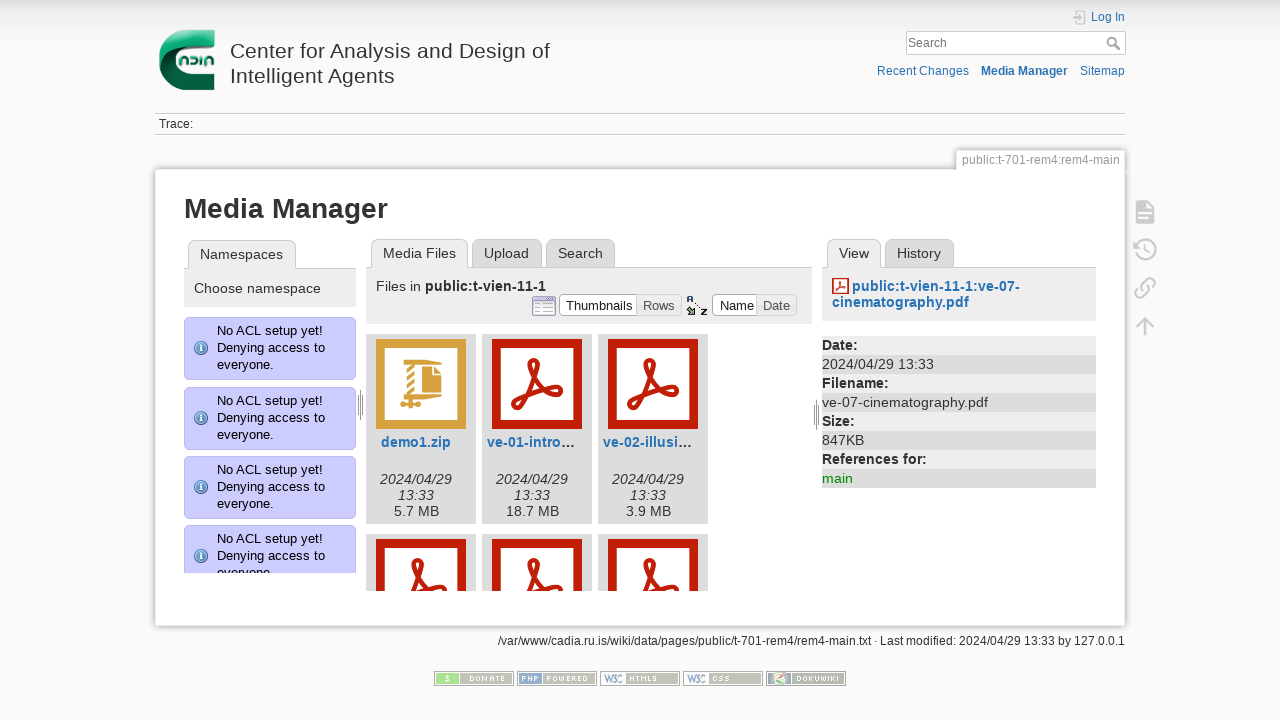

--- FILE ---
content_type: text/html; charset=utf-8
request_url: http://cadia.ru.is/wiki/public:t-701-rem4:rem4-main?image=public%3At-vien-11-1%3Ave-07-cinematography.pdf&ns=public%3At-vien-11-1&tab_details=view&do=media&tab_files=files
body_size: 61951
content:
<!DOCTYPE html>
<html lang="en" dir="ltr" class="no-js">
<head>
    <meta charset="utf-8" />
    <title>public:t-701-rem4:rem4-main [Center for Analysis and Design of Intelligent Agents]</title>
    <script>(function(H){H.className=H.className.replace(/\bno-js\b/,'js')})(document.documentElement)</script>
    <meta name="generator" content="DokuWiki"/>
<meta name="theme-color" content="#008800"/>
<meta name="robots" content="noindex,nofollow"/>
<link rel="search" type="application/opensearchdescription+xml" href="/wiki/lib/exe/opensearch.php" title="Center for Analysis and Design of Intelligent Agents"/>
<link rel="start" href="/wiki/"/>
<link rel="contents" href="/wiki/public:t-701-rem4:rem4-main?do=index" title="Sitemap"/>
<link rel="manifest" href="/wiki/lib/exe/manifest.php"/>
<link rel="alternate" type="application/rss+xml" title="Recent Changes" href="/wiki/feed.php"/>
<link rel="alternate" type="application/rss+xml" title="Current namespace" href="/wiki/feed.php?mode=list&amp;ns=public:t-701-rem4"/>
<link rel="alternate" type="text/html" title="Plain HTML" href="/wiki/_export/xhtml/public:t-701-rem4:rem4-main"/>
<link rel="alternate" type="text/plain" title="Wiki Markup" href="/wiki/_export/raw/public:t-701-rem4:rem4-main"/>
<link rel="stylesheet" href="/wiki/lib/exe/css.php?t=dokuwiki&amp;tseed=92a27758d7f9e692298b164614de0dc4"/>
<!--[if gte IE 9]><!-->
<script >/*<![CDATA[*/var NS='public:t-701-rem4';var JSINFO = {"relation":{"imageflow":null},"isadmin":0,"isauth":0,"id":"public:t-701-rem4:rem4-main","namespace":"public:t-701-rem4","ACT":"media","useHeadingNavigation":0,"useHeadingContent":0};
/*!]]>*/</script>
<script src="/wiki/lib/exe/jquery.php?tseed=34a552433bc33cc9c3bc32527289a0b2" defer="defer"></script>
<script src="/wiki/lib/exe/js.php?t=dokuwiki&amp;tseed=92a27758d7f9e692298b164614de0dc4" defer="defer"></script>
<!--<![endif]-->
    <meta name="viewport" content="width=device-width,initial-scale=1" />
    <link rel="shortcut icon" href="/wiki/lib/tpl/dokuwiki/images/favicon.ico" />
<link rel="apple-touch-icon" href="/wiki/lib/tpl/dokuwiki/images/apple-touch-icon.png" />
    </head>

<body>
    <div id="dokuwiki__site"><div id="dokuwiki__top" class="site dokuwiki mode_media tpl_dokuwiki     ">

        
<!-- ********** HEADER ********** -->
<header id="dokuwiki__header"><div class="pad group">

    
    <div class="headings group">
        <ul class="a11y skip">
            <li><a href="#dokuwiki__content">skip to content</a></li>
        </ul>

        <h1 class="logo"><a href="/wiki/start"  accesskey="h" title="Home [h]"><img src="/wiki/_media/wiki:logo.png" width="64" height="64" alt="" /> <span>Center for Analysis and Design of Intelligent Agents</span></a></h1>
            </div>

    <div class="tools group">
        <!-- USER TOOLS -->
                    <div id="dokuwiki__usertools">
                <h3 class="a11y">User Tools</h3>
                <ul>
                    <li class="action login"><a href="/wiki/public:t-701-rem4:rem4-main?do=login&amp;sectok=" title="Log In" rel="nofollow"><span>Log In</span><svg xmlns="http://www.w3.org/2000/svg" width="24" height="24" viewBox="0 0 24 24"><path d="M10 17.25V14H3v-4h7V6.75L15.25 12 10 17.25M8 2h9a2 2 0 0 1 2 2v16a2 2 0 0 1-2 2H8a2 2 0 0 1-2-2v-4h2v4h9V4H8v4H6V4a2 2 0 0 1 2-2z"/></svg></a></li>                </ul>
            </div>
        
        <!-- SITE TOOLS -->
        <div id="dokuwiki__sitetools">
            <h3 class="a11y">Site Tools</h3>
            <form action="/wiki/start" method="get" role="search" class="search doku_form" id="dw__search" accept-charset="utf-8"><input type="hidden" name="do" value="search" /><input type="hidden" name="id" value="public:t-701-rem4:rem4-main" /><div class="no"><input name="q" type="text" class="edit" title="[F]" accesskey="f" placeholder="Search" autocomplete="on" id="qsearch__in" value="" /><button value="1" type="submit" title="Search">Search</button><div id="qsearch__out" class="ajax_qsearch JSpopup"></div></div></form>            <div class="mobileTools">
                <form action="/wiki/doku.php" method="get" accept-charset="utf-8"><div class="no"><input type="hidden" name="id" value="public:t-701-rem4:rem4-main" /><select name="do" class="edit quickselect" title="Tools"><option value="">Tools</option><optgroup label="Page Tools"><option value="">Show page</option><option value="revisions">Old revisions</option><option value="backlink">Backlinks</option></optgroup><optgroup label="Site Tools"><option value="recent">Recent Changes</option><option value="media">Media Manager</option><option value="index">Sitemap</option></optgroup><optgroup label="User Tools"><option value="login">Log In</option></optgroup></select><button type="submit">&gt;</button></div></form>            </div>
            <ul>
                <li class="action recent"><a href="/wiki/public:t-701-rem4:rem4-main?do=recent" title="Recent Changes [r]" rel="nofollow" accesskey="r">Recent Changes</a></li><li class="action media"><a href="/wiki/public:t-701-rem4:rem4-main?do=media&amp;ns=public%3At-701-rem4" title="Media Manager" rel="nofollow">Media Manager</a></li><li class="action index"><a href="/wiki/public:t-701-rem4:rem4-main?do=index" title="Sitemap [x]" rel="nofollow" accesskey="x">Sitemap</a></li>            </ul>
        </div>

    </div>

    <!-- BREADCRUMBS -->
            <div class="breadcrumbs">
                                        <div class="trace"><span class="bchead">Trace:</span></div>
                    </div>
    
    <hr class="a11y" />
</div></header><!-- /header -->

        <div class="wrapper group">

            
            <!-- ********** CONTENT ********** -->
            <main id="dokuwiki__content"><div class="pad group">
                
                <div class="pageId"><span>public:t-701-rem4:rem4-main</span></div>

                <div class="page group">
                                                            <!-- wikipage start -->
                    <div id="mediamanager__page">
<h1>Media Manager</h1>
<div class="panel namespaces">
<h2>Namespaces</h2>
<div class="panelHeader">Choose namespace</div>
<div class="panelContent" id="media__tree">
<div class="info">No ACL setup yet! Denying access to everyone.</div><div class="info">No ACL setup yet! Denying access to everyone.</div><div class="info">No ACL setup yet! Denying access to everyone.</div><div class="info">No ACL setup yet! Denying access to everyone.</div><div class="info">No ACL setup yet! Denying access to everyone.</div><div class="info">No ACL setup yet! Denying access to everyone.</div><div class="info">No ACL setup yet! Denying access to everyone.</div><div class="info">No ACL setup yet! Denying access to everyone.</div><div class="info">No ACL setup yet! Denying access to everyone.</div><div class="info">No ACL setup yet! Denying access to everyone.</div><div class="info">No ACL setup yet! Denying access to everyone.</div><div class="info">No ACL setup yet! Denying access to everyone.</div><div class="info">No ACL setup yet! Denying access to everyone.</div><div class="info">No ACL setup yet! Denying access to everyone.</div><div class="info">No ACL setup yet! Denying access to everyone.</div><div class="info">No ACL setup yet! Denying access to everyone.</div><div class="info">No ACL setup yet! Denying access to everyone.</div><div class="info">No ACL setup yet! Denying access to everyone.</div><div class="info">No ACL setup yet! Denying access to everyone.</div><div class="info">No ACL setup yet! Denying access to everyone.</div><div class="info">No ACL setup yet! Denying access to everyone.</div><div class="info">No ACL setup yet! Denying access to everyone.</div><div class="info">No ACL setup yet! Denying access to everyone.</div><div class="info">No ACL setup yet! Denying access to everyone.</div><div class="info">No ACL setup yet! Denying access to everyone.</div><div class="info">No ACL setup yet! Denying access to everyone.</div><div class="info">No ACL setup yet! Denying access to everyone.</div><div class="info">No ACL setup yet! Denying access to everyone.</div><div class="info">No ACL setup yet! Denying access to everyone.</div><div class="info">No ACL setup yet! Denying access to everyone.</div><div class="info">No ACL setup yet! Denying access to everyone.</div><div class="info">No ACL setup yet! Denying access to everyone.</div><div class="info">No ACL setup yet! Denying access to everyone.</div><div class="info">No ACL setup yet! Denying access to everyone.</div><div class="info">No ACL setup yet! Denying access to everyone.</div><div class="info">No ACL setup yet! Denying access to everyone.</div><div class="info">No ACL setup yet! Denying access to everyone.</div><div class="info">No ACL setup yet! Denying access to everyone.</div><div class="info">No ACL setup yet! Denying access to everyone.</div><div class="info">No ACL setup yet! Denying access to everyone.</div><div class="info">No ACL setup yet! Denying access to everyone.</div><div class="info">No ACL setup yet! Denying access to everyone.</div><div class="info">No ACL setup yet! Denying access to everyone.</div><div class="info">No ACL setup yet! Denying access to everyone.</div><div class="info">No ACL setup yet! Denying access to everyone.</div><div class="info">No ACL setup yet! Denying access to everyone.</div><div class="info">No ACL setup yet! Denying access to everyone.</div><div class="info">No ACL setup yet! Denying access to everyone.</div><div class="info">No ACL setup yet! Denying access to everyone.</div><div class="info">No ACL setup yet! Denying access to everyone.</div><div class="info">No ACL setup yet! Denying access to everyone.</div><div class="info">No ACL setup yet! Denying access to everyone.</div><div class="info">No ACL setup yet! Denying access to everyone.</div><div class="info">No ACL setup yet! Denying access to everyone.</div><div class="info">No ACL setup yet! Denying access to everyone.</div><div class="info">No ACL setup yet! Denying access to everyone.</div><div class="info">No ACL setup yet! Denying access to everyone.</div><div class="info">No ACL setup yet! Denying access to everyone.</div><div class="info">No ACL setup yet! Denying access to everyone.</div><div class="info">No ACL setup yet! Denying access to everyone.</div><div class="info">No ACL setup yet! Denying access to everyone.</div><div class="info">No ACL setup yet! Denying access to everyone.</div><div class="info">No ACL setup yet! Denying access to everyone.</div><div class="info">No ACL setup yet! Denying access to everyone.</div><div class="info">No ACL setup yet! Denying access to everyone.</div><div class="info">No ACL setup yet! Denying access to everyone.</div><div class="info">No ACL setup yet! Denying access to everyone.</div><div class="info">No ACL setup yet! Denying access to everyone.</div><div class="info">No ACL setup yet! Denying access to everyone.</div><div class="info">No ACL setup yet! Denying access to everyone.</div><div class="info">No ACL setup yet! Denying access to everyone.</div><div class="info">No ACL setup yet! Denying access to everyone.</div><div class="info">No ACL setup yet! Denying access to everyone.</div><div class="info">No ACL setup yet! Denying access to everyone.</div><div class="info">No ACL setup yet! Denying access to everyone.</div><div class="info">No ACL setup yet! Denying access to everyone.</div><div class="info">No ACL setup yet! Denying access to everyone.</div><div class="info">No ACL setup yet! Denying access to everyone.</div><div class="info">No ACL setup yet! Denying access to everyone.</div><div class="info">No ACL setup yet! Denying access to everyone.</div><div class="info">No ACL setup yet! Denying access to everyone.</div><div class="info">No ACL setup yet! Denying access to everyone.</div><div class="info">No ACL setup yet! Denying access to everyone.</div><div class="info">No ACL setup yet! Denying access to everyone.</div><div class="info">No ACL setup yet! Denying access to everyone.</div><div class="info">No ACL setup yet! Denying access to everyone.</div><div class="info">No ACL setup yet! Denying access to everyone.</div><div class="info">No ACL setup yet! Denying access to everyone.</div><div class="info">No ACL setup yet! Denying access to everyone.</div><div class="info">No ACL setup yet! Denying access to everyone.</div><div class="info">No ACL setup yet! Denying access to everyone.</div><div class="info">No ACL setup yet! Denying access to everyone.</div>
<ul class="idx">
<li class="media level0 open"><img src="/wiki/lib/images/minus.gif" alt="−" /><div class="li"><a href="/wiki/public:t-701-rem4:rem4-main?ns=&amp;tab_files=files&amp;do=media&amp;tab_details=view&amp;image=public%3At-vien-11-1%3Ave-07-cinematography.pdf" class="idx_dir">[root]</a></div>
<ul class="idx">
<li class="media level1 closed"><img src="/wiki/lib/images/plus.gif" alt="+" /><div class="li"><a href="/wiki/public:t-701-rem4:rem4-main?ns=agusthl&amp;tab_files=files&amp;do=media&amp;tab_details=view&amp;image=public%3At-vien-11-1%3Ave-07-cinematography.pdf" class="idx_dir">agusthl</a></div></li>
<li class="media level1 closed"><img src="/wiki/lib/images/plus.gif" alt="+" /><div class="li"><a href="/wiki/public:t-701-rem4:rem4-main?ns=ai_fest_08&amp;tab_files=files&amp;do=media&amp;tab_details=view&amp;image=public%3At-vien-11-1%3Ave-07-cinematography.pdf" class="idx_dir">ai_fest_08</a></div></li>
<li class="media level1 closed"><img src="/wiki/lib/images/plus.gif" alt="+" /><div class="li"><a href="/wiki/public:t-701-rem4:rem4-main?ns=aleksandar_micic&amp;tab_files=files&amp;do=media&amp;tab_details=view&amp;image=public%3At-vien-11-1%3Ave-07-cinematography.pdf" class="idx_dir">aleksandar_micic</a></div></li>
<li class="media level1 closed"><img src="/wiki/lib/images/plus.gif" alt="+" /><div class="li"><a href="/wiki/public:t-701-rem4:rem4-main?ns=arni_st_sigurdsson&amp;tab_files=files&amp;do=media&amp;tab_details=view&amp;image=public%3At-vien-11-1%3Ave-07-cinematography.pdf" class="idx_dir">arni_st_sigurdsson</a></div></li>
<li class="media level1 closed"><img src="/wiki/lib/images/plus.gif" alt="+" /><div class="li"><a href="/wiki/public:t-701-rem4:rem4-main?ns=attentionthesis&amp;tab_files=files&amp;do=media&amp;tab_details=view&amp;image=public%3At-vien-11-1%3Ave-07-cinematography.pdf" class="idx_dir">attentionthesis</a></div></li>
<li class="media level1 closed"><img src="/wiki/lib/images/plus.gif" alt="+" /><div class="li"><a href="/wiki/public:t-701-rem4:rem4-main?ns=bilskursgervigreind&amp;tab_files=files&amp;do=media&amp;tab_details=view&amp;image=public%3At-vien-11-1%3Ave-07-cinematography.pdf" class="idx_dir">bilskursgervigreind</a></div></li>
<li class="media level1 closed"><img src="/wiki/lib/images/plus.gif" alt="+" /><div class="li"><a href="/wiki/public:t-701-rem4:rem4-main?ns=birna_%C3%ADris_j%C3%B3nsd%C3%B3ttir&amp;tab_files=files&amp;do=media&amp;tab_details=view&amp;image=public%3At-vien-11-1%3Ave-07-cinematography.pdf" class="idx_dir">birna_íris_jónsdóttir</a></div></li>
<li class="media level1 closed"><img src="/wiki/lib/images/plus.gif" alt="+" /><div class="li"><a href="/wiki/public:t-701-rem4:rem4-main?ns=blog&amp;tab_files=files&amp;do=media&amp;tab_details=view&amp;image=public%3At-vien-11-1%3Ave-07-cinematography.pdf" class="idx_dir">blog</a></div></li>
<li class="media level1 closed"><img src="/wiki/lib/images/plus.gif" alt="+" /><div class="li"><a href="/wiki/public:t-701-rem4:rem4-main?ns=bml&amp;tab_files=files&amp;do=media&amp;tab_details=view&amp;image=public%3At-vien-11-1%3Ave-07-cinematography.pdf" class="idx_dir">bml</a></div></li>
<li class="media level1 closed"><img src="/wiki/lib/images/plus.gif" alt="+" /><div class="li"><a href="/wiki/public:t-701-rem4:rem4-main?ns=cache_mathplugin&amp;tab_files=files&amp;do=media&amp;tab_details=view&amp;image=public%3At-vien-11-1%3Ave-07-cinematography.pdf" class="idx_dir">cache_mathplugin</a></div></li>
<li class="media level1 closed"><img src="/wiki/lib/images/plus.gif" alt="+" /><div class="li"><a href="/wiki/public:t-701-rem4:rem4-main?ns=cadia-ccp-collab&amp;tab_files=files&amp;do=media&amp;tab_details=view&amp;image=public%3At-vien-11-1%3Ave-07-cinematography.pdf" class="idx_dir">cadia-ccp-collab</a></div></li>
<li class="media level1 closed"><img src="/wiki/lib/images/plus.gif" alt="+" /><div class="li"><a href="/wiki/public:t-701-rem4:rem4-main?ns=cooking_expert&amp;tab_files=files&amp;do=media&amp;tab_details=view&amp;image=public%3At-vien-11-1%3Ave-07-cinematography.pdf" class="idx_dir">cooking_expert</a></div></li>
<li class="media level1 closed"><img src="/wiki/lib/images/plus.gif" alt="+" /><div class="li"><a href="/wiki/public:t-701-rem4:rem4-main?ns=creativity&amp;tab_files=files&amp;do=media&amp;tab_details=view&amp;image=public%3At-vien-11-1%3Ave-07-cinematography.pdf" class="idx_dir">creativity</a></div></li>
<li class="media level1 closed"><img src="/wiki/lib/images/plus.gif" alt="+" /><div class="li"><a href="/wiki/public:t-701-rem4:rem4-main?ns=emergence-causation&amp;tab_files=files&amp;do=media&amp;tab_details=view&amp;image=public%3At-vien-11-1%3Ave-07-cinematography.pdf" class="idx_dir">emergence-causation</a></div></li>
<li class="media level1 closed"><img src="/wiki/lib/images/plus.gif" alt="+" /><div class="li"><a href="/wiki/public:t-701-rem4:rem4-main?ns=energy_markets&amp;tab_files=files&amp;do=media&amp;tab_details=view&amp;image=public%3At-vien-11-1%3Ave-07-cinematography.pdf" class="idx_dir">energy_markets</a></div></li>
<li class="media level1 closed"><img src="/wiki/lib/images/plus.gif" alt="+" /><div class="li"><a href="/wiki/public:t-701-rem4:rem4-main?ns=freyr_magn%C3%BAsson&amp;tab_files=files&amp;do=media&amp;tab_details=view&amp;image=public%3At-vien-11-1%3Ave-07-cinematography.pdf" class="idx_dir">freyr_magnússon</a></div></li>
<li class="media level1 closed"><img src="/wiki/lib/images/plus.gif" alt="+" /><div class="li"><a href="/wiki/public:t-701-rem4:rem4-main?ns=graphviz&amp;tab_files=files&amp;do=media&amp;tab_details=view&amp;image=public%3At-vien-11-1%3Ave-07-cinematography.pdf" class="idx_dir">graphviz</a></div></li>
<li class="media level1 closed"><img src="/wiki/lib/images/plus.gif" alt="+" /><div class="li"><a href="/wiki/public:t-701-rem4:rem4-main?ns=gudnyragna&amp;tab_files=files&amp;do=media&amp;tab_details=view&amp;image=public%3At-vien-11-1%3Ave-07-cinematography.pdf" class="idx_dir">gudnyragna</a></div></li>
<li class="media level1 closed"><img src="/wiki/lib/images/plus.gif" alt="+" /><div class="li"><a href="/wiki/public:t-701-rem4:rem4-main?ns=gunnar_steinn_valgardsson&amp;tab_files=files&amp;do=media&amp;tab_details=view&amp;image=public%3At-vien-11-1%3Ave-07-cinematography.pdf" class="idx_dir">gunnar_steinn_valgardsson</a></div></li>
<li class="media level1 closed"><img src="/wiki/lib/images/plus.gif" alt="+" /><div class="li"><a href="/wiki/public:t-701-rem4:rem4-main?ns=hannes_hogni&amp;tab_files=files&amp;do=media&amp;tab_details=view&amp;image=public%3At-vien-11-1%3Ave-07-cinematography.pdf" class="idx_dir">hannes_hogni</a></div></li>
<li class="media level1 closed"><img src="/wiki/lib/images/plus.gif" alt="+" /><div class="li"><a href="/wiki/public:t-701-rem4:rem4-main?ns=hrafn_th%C3%B3risson&amp;tab_files=files&amp;do=media&amp;tab_details=view&amp;image=public%3At-vien-11-1%3Ave-07-cinematography.pdf" class="idx_dir">hrafn_thórisson</a></div></li>
<li class="media level1 closed"><img src="/wiki/lib/images/plus.gif" alt="+" /><div class="li"><a href="/wiki/public:t-701-rem4:rem4-main?ns=humanobstemp&amp;tab_files=files&amp;do=media&amp;tab_details=view&amp;image=public%3At-vien-11-1%3Ave-07-cinematography.pdf" class="idx_dir">humanobstemp</a></div></li>
<li class="media level1 closed"><img src="/wiki/lib/images/plus.gif" alt="+" /><div class="li"><a href="/wiki/public:t-701-rem4:rem4-main?ns=humanoidrobot&amp;tab_files=files&amp;do=media&amp;tab_details=view&amp;image=public%3At-vien-11-1%3Ave-07-cinematography.pdf" class="idx_dir">humanoidrobot</a></div></li>
<li class="media level1 closed"><img src="/wiki/lib/images/plus.gif" alt="+" /><div class="li"><a href="/wiki/public:t-701-rem4:rem4-main?ns=iiim&amp;tab_files=files&amp;do=media&amp;tab_details=view&amp;image=public%3At-vien-11-1%3Ave-07-cinematography.pdf" class="idx_dir">iiim</a></div></li>
<li class="media level1 closed"><img src="/wiki/lib/images/plus.gif" alt="+" /><div class="li"><a href="/wiki/public:t-701-rem4:rem4-main?ns=internal&amp;tab_files=files&amp;do=media&amp;tab_details=view&amp;image=public%3At-vien-11-1%3Ave-07-cinematography.pdf" class="idx_dir">internal</a></div></li>
<li class="media level1 closed"><img src="/wiki/lib/images/plus.gif" alt="+" /><div class="li"><a href="/wiki/public:t-701-rem4:rem4-main?ns=jobs&amp;tab_files=files&amp;do=media&amp;tab_details=view&amp;image=public%3At-vien-11-1%3Ave-07-cinematography.pdf" class="idx_dir">jobs</a></div></li>
<li class="media level1 closed"><img src="/wiki/lib/images/plus.gif" alt="+" /><div class="li"><a href="/wiki/public:t-701-rem4:rem4-main?ns=kristinn_r._%C3%BE%C3%B3risson&amp;tab_files=files&amp;do=media&amp;tab_details=view&amp;image=public%3At-vien-11-1%3Ave-07-cinematography.pdf" class="idx_dir">kristinn_r._þórisson</a></div></li>
<li class="media level1 closed"><img src="/wiki/lib/images/plus.gif" alt="+" /><div class="li"><a href="/wiki/public:t-701-rem4:rem4-main?ns=latex&amp;tab_files=files&amp;do=media&amp;tab_details=view&amp;image=public%3At-vien-11-1%3Ave-07-cinematography.pdf" class="idx_dir">latex</a></div></li>
<li class="media level1 closed"><img src="/wiki/lib/images/plus.gif" alt="+" /><div class="li"><a href="/wiki/public:t-701-rem4:rem4-main?ns=livingshadows&amp;tab_files=files&amp;do=media&amp;tab_details=view&amp;image=public%3At-vien-11-1%3Ave-07-cinematography.pdf" class="idx_dir">livingshadows</a></div></li>
<li class="media level1 closed"><img src="/wiki/lib/images/plus.gif" alt="+" /><div class="li"><a href="/wiki/public:t-701-rem4:rem4-main?ns=luis&amp;tab_files=files&amp;do=media&amp;tab_details=view&amp;image=public%3At-vien-11-1%3Ave-07-cinematography.pdf" class="idx_dir">luis</a></div></li>
<li class="media level1 closed"><img src="/wiki/lib/images/plus.gif" alt="+" /><div class="li"><a href="/wiki/public:t-701-rem4:rem4-main?ns=managingfirstimpressionsra&amp;tab_files=files&amp;do=media&amp;tab_details=view&amp;image=public%3At-vien-11-1%3Ave-07-cinematography.pdf" class="idx_dir">managingfirstimpressionsra</a></div></li>
<li class="media level1 closed"><img src="/wiki/lib/images/plus.gif" alt="+" /><div class="li"><a href="/wiki/public:t-701-rem4:rem4-main?ns=modular_planning_systems_06&amp;tab_files=files&amp;do=media&amp;tab_details=view&amp;image=public%3At-vien-11-1%3Ave-07-cinematography.pdf" class="idx_dir">modular_planning_systems_06</a></div></li>
<li class="media level1 closed"><img src="/wiki/lib/images/plus.gif" alt="+" /><div class="li"><a href="/wiki/public:t-701-rem4:rem4-main?ns=openbeat&amp;tab_files=files&amp;do=media&amp;tab_details=view&amp;image=public%3At-vien-11-1%3Ave-07-cinematography.pdf" class="idx_dir">openbeat</a></div></li>
<li class="media level1 closed"><img src="/wiki/lib/images/plus.gif" alt="+" /><div class="li"><a href="/wiki/public:t-701-rem4:rem4-main?ns=peter_holzkorn&amp;tab_files=files&amp;do=media&amp;tab_details=view&amp;image=public%3At-vien-11-1%3Ave-07-cinematography.pdf" class="idx_dir">peter_holzkorn</a></div></li>
<li class="media level1 closed"><img src="/wiki/lib/images/plus.gif" alt="+" /><div class="li"><a href="/wiki/public:t-701-rem4:rem4-main?ns=playground&amp;tab_files=files&amp;do=media&amp;tab_details=view&amp;image=public%3At-vien-11-1%3Ave-07-cinematography.pdf" class="idx_dir">playground</a></div></li>
<li class="media level1 closed"><img src="/wiki/lib/images/plus.gif" alt="+" /><div class="li"><a href="/wiki/public:t-701-rem4:rem4-main?ns=plot&amp;tab_files=files&amp;do=media&amp;tab_details=view&amp;image=public%3At-vien-11-1%3Ave-07-cinematography.pdf" class="idx_dir">plot</a></div></li>
<li class="media level1 open"><img src="/wiki/lib/images/minus.gif" alt="−" /><div class="li"><a href="/wiki/public:t-701-rem4:rem4-main?ns=public&amp;tab_files=files&amp;do=media&amp;tab_details=view&amp;image=public%3At-vien-11-1%3Ave-07-cinematography.pdf" class="idx_dir">public</a></div>
<ul class="idx">
<li class="media level2 closed"><img src="/wiki/lib/images/plus.gif" alt="+" /><div class="li"><a href="/wiki/public:t-701-rem4:rem4-main?ns=public%3Aambient_earth&amp;tab_files=files&amp;do=media&amp;tab_details=view&amp;image=public%3At-vien-11-1%3Ave-07-cinematography.pdf" class="idx_dir">ambient_earth</a></div></li>
<li class="media level2 closed"><img src="/wiki/lib/images/plus.gif" alt="+" /><div class="li"><a href="/wiki/public:t-701-rem4:rem4-main?ns=public%3Abilskursgervigreind&amp;tab_files=files&amp;do=media&amp;tab_details=view&amp;image=public%3At-vien-11-1%3Ave-07-cinematography.pdf" class="idx_dir">bilskursgervigreind</a></div></li>
<li class="media level2 closed"><img src="/wiki/lib/images/plus.gif" alt="+" /><div class="li"><a href="/wiki/public:t-701-rem4:rem4-main?ns=public%3Acadia-clause&amp;tab_files=files&amp;do=media&amp;tab_details=view&amp;image=public%3At-vien-11-1%3Ave-07-cinematography.pdf" class="idx_dir">cadia-clause</a></div></li>
<li class="media level2 closed"><img src="/wiki/lib/images/plus.gif" alt="+" /><div class="li"><a href="/wiki/public:t-701-rem4:rem4-main?ns=public%3Acadia-research&amp;tab_files=files&amp;do=media&amp;tab_details=view&amp;image=public%3At-vien-11-1%3Ave-07-cinematography.pdf" class="idx_dir">cadia-research</a></div></li>
<li class="media level2 closed"><img src="/wiki/lib/images/plus.gif" alt="+" /><div class="li"><a href="/wiki/public:t-701-rem4:rem4-main?ns=public%3Acadiaplayer&amp;tab_files=files&amp;do=media&amp;tab_details=view&amp;image=public%3At-vien-11-1%3Ave-07-cinematography.pdf" class="idx_dir">cadiaplayer</a></div></li>
<li class="media level2 closed"><img src="/wiki/lib/images/plus.gif" alt="+" /><div class="li"><a href="/wiki/public:t-701-rem4:rem4-main?ns=public%3Ae-217-prog-2010-1&amp;tab_files=files&amp;do=media&amp;tab_details=view&amp;image=public%3At-vien-11-1%3Ave-07-cinematography.pdf" class="idx_dir">e-217-prog-2010-1</a></div></li>
<li class="media level2 closed"><img src="/wiki/lib/images/plus.gif" alt="+" /><div class="li"><a href="/wiki/public:t-701-rem4:rem4-main?ns=public%3Agtql&amp;tab_files=files&amp;do=media&amp;tab_details=view&amp;image=public%3At-vien-11-1%3Ave-07-cinematography.pdf" class="idx_dir">gtql</a></div></li>
<li class="media level2 closed"><img src="/wiki/lib/images/plus.gif" alt="+" /><div class="li"><a href="/wiki/public:t-701-rem4:rem4-main?ns=public%3Ai-622-arti-08-1&amp;tab_files=files&amp;do=media&amp;tab_details=view&amp;image=public%3At-vien-11-1%3Ave-07-cinematography.pdf" class="idx_dir">i-622-arti-08-1</a></div></li>
<li class="media level2 closed"><img src="/wiki/lib/images/plus.gif" alt="+" /><div class="li"><a href="/wiki/public:t-701-rem4:rem4-main?ns=public%3Ai-700-abms-07-1&amp;tab_files=files&amp;do=media&amp;tab_details=view&amp;image=public%3At-vien-11-1%3Ave-07-cinematography.pdf" class="idx_dir">i-700-abms-07-1</a></div></li>
<li class="media level2 closed"><img src="/wiki/lib/images/plus.gif" alt="+" /><div class="li"><a href="/wiki/public:t-701-rem4:rem4-main?ns=public%3Ai-700-abms-08-1&amp;tab_files=files&amp;do=media&amp;tab_details=view&amp;image=public%3At-vien-11-1%3Ave-07-cinematography.pdf" class="idx_dir">i-700-abms-08-1</a></div></li>
<li class="media level2 closed"><img src="/wiki/lib/images/plus.gif" alt="+" /><div class="li"><a href="/wiki/public:t-701-rem4:rem4-main?ns=public%3Aproblem_solving_challenge_2015&amp;tab_files=files&amp;do=media&amp;tab_details=view&amp;image=public%3At-vien-11-1%3Ave-07-cinematography.pdf" class="idx_dir">problem_solving_challenge_2015</a></div></li>
<li class="media level2 closed"><img src="/wiki/lib/images/plus.gif" alt="+" /><div class="li"><a href="/wiki/public:t-701-rem4:rem4-main?ns=public%3Apublications&amp;tab_files=files&amp;do=media&amp;tab_details=view&amp;image=public%3At-vien-11-1%3Ave-07-cinematography.pdf" class="idx_dir">publications</a></div></li>
<li class="media level2 closed"><img src="/wiki/lib/images/plus.gif" alt="+" /><div class="li"><a href="/wiki/public:t-701-rem4:rem4-main?ns=public%3Arem4&amp;tab_files=files&amp;do=media&amp;tab_details=view&amp;image=public%3At-vien-11-1%3Ave-07-cinematography.pdf" class="idx_dir">rem4</a></div></li>
<li class="media level2 closed"><img src="/wiki/lib/images/plus.gif" alt="+" /><div class="li"><a href="/wiki/public:t-701-rem4:rem4-main?ns=public%3Arobotopera&amp;tab_files=files&amp;do=media&amp;tab_details=view&amp;image=public%3At-vien-11-1%3Ave-07-cinematography.pdf" class="idx_dir">robotopera</a></div></li>
<li class="media level2 closed"><img src="/wiki/lib/images/plus.gif" alt="+" /><div class="li"><a href="/wiki/public:t-701-rem4:rem4-main?ns=public%3Askundar&amp;tab_files=files&amp;do=media&amp;tab_details=view&amp;image=public%3At-vien-11-1%3Ave-07-cinematography.pdf" class="idx_dir">skundar</a></div></li>
<li class="media level2 closed"><img src="/wiki/lib/images/plus.gif" alt="+" /><div class="li"><a href="/wiki/public:t-701-rem4:rem4-main?ns=public%3Asocialgame&amp;tab_files=files&amp;do=media&amp;tab_details=view&amp;image=public%3At-vien-11-1%3Ave-07-cinematography.pdf" class="idx_dir">socialgame</a></div></li>
<li class="media level2 closed"><img src="/wiki/lib/images/plus.gif" alt="+" /><div class="li"><a href="/wiki/public:t-701-rem4:rem4-main?ns=public%3Asuperbody&amp;tab_files=files&amp;do=media&amp;tab_details=view&amp;image=public%3At-vien-11-1%3Ave-07-cinematography.pdf" class="idx_dir">superbody</a></div></li>
<li class="media level2 closed"><img src="/wiki/lib/images/plus.gif" alt="+" /><div class="li"><a href="/wiki/public:t-701-rem4:rem4-main?ns=public%3Asuperhumanoids&amp;tab_files=files&amp;do=media&amp;tab_details=view&amp;image=public%3At-vien-11-1%3Ave-07-cinematography.pdf" class="idx_dir">superhumanoids</a></div></li>
<li class="media level2 closed"><img src="/wiki/lib/images/plus.gif" alt="+" /><div class="li"><a href="/wiki/public:t-701-rem4:rem4-main?ns=public%3Asuperradiohost&amp;tab_files=files&amp;do=media&amp;tab_details=view&amp;image=public%3At-vien-11-1%3Ave-07-cinematography.pdf" class="idx_dir">superradiohost</a></div></li>
<li class="media level2 closed"><img src="/wiki/lib/images/plus.gif" alt="+" /><div class="li"><a href="/wiki/public:t-701-rem4:rem4-main?ns=public%3At-530-hhge-07-1&amp;tab_files=files&amp;do=media&amp;tab_details=view&amp;image=public%3At-vien-11-1%3Ave-07-cinematography.pdf" class="idx_dir">t-530-hhge-07-1</a></div></li>
<li class="media level2 closed"><img src="/wiki/lib/images/plus.gif" alt="+" /><div class="li"><a href="/wiki/public:t-701-rem4:rem4-main?ns=public%3At-622-arti-07-1&amp;tab_files=files&amp;do=media&amp;tab_details=view&amp;image=public%3At-vien-11-1%3Ave-07-cinematography.pdf" class="idx_dir">t-622-arti-07-1</a></div></li>
<li class="media level2 closed"><img src="/wiki/lib/images/plus.gif" alt="+" /><div class="li"><a href="/wiki/public:t-701-rem4:rem4-main?ns=public%3At-622-arti-08-1&amp;tab_files=files&amp;do=media&amp;tab_details=view&amp;image=public%3At-vien-11-1%3Ave-07-cinematography.pdf" class="idx_dir">t-622-arti-08-1</a></div></li>
<li class="media level2 closed"><img src="/wiki/lib/images/plus.gif" alt="+" /><div class="li"><a href="/wiki/public:t-701-rem4:rem4-main?ns=public%3At-622-arti-09-1&amp;tab_files=files&amp;do=media&amp;tab_details=view&amp;image=public%3At-vien-11-1%3Ave-07-cinematography.pdf" class="idx_dir">t-622-arti-09-1</a></div></li>
<li class="media level2 closed"><img src="/wiki/lib/images/plus.gif" alt="+" /><div class="li"><a href="/wiki/public:t-701-rem4:rem4-main?ns=public%3At-622-arti-11-1&amp;tab_files=files&amp;do=media&amp;tab_details=view&amp;image=public%3At-vien-11-1%3Ave-07-cinematography.pdf" class="idx_dir">t-622-arti-11-1</a></div></li>
<li class="media level2 closed"><img src="/wiki/lib/images/plus.gif" alt="+" /><div class="li"><a href="/wiki/public:t-701-rem4:rem4-main?ns=public%3At-622-arti-12-1&amp;tab_files=files&amp;do=media&amp;tab_details=view&amp;image=public%3At-vien-11-1%3Ave-07-cinematography.pdf" class="idx_dir">t-622-arti-12-1</a></div></li>
<li class="media level2 closed"><img src="/wiki/lib/images/plus.gif" alt="+" /><div class="li"><a href="/wiki/public:t-701-rem4:rem4-main?ns=public%3At-622-arti-13-1&amp;tab_files=files&amp;do=media&amp;tab_details=view&amp;image=public%3At-vien-11-1%3Ave-07-cinematography.pdf" class="idx_dir">t-622-arti-13-1</a></div></li>
<li class="media level2 closed"><img src="/wiki/lib/images/plus.gif" alt="+" /><div class="li"><a href="/wiki/public:t-701-rem4:rem4-main?ns=public%3At-622-arti-14-1&amp;tab_files=files&amp;do=media&amp;tab_details=view&amp;image=public%3At-vien-11-1%3Ave-07-cinematography.pdf" class="idx_dir">t-622-arti-14-1</a></div></li>
<li class="media level2 closed"><img src="/wiki/lib/images/plus.gif" alt="+" /><div class="li"><a href="/wiki/public:t-701-rem4:rem4-main?ns=public%3At-622-arti-16-1&amp;tab_files=files&amp;do=media&amp;tab_details=view&amp;image=public%3At-vien-11-1%3Ave-07-cinematography.pdf" class="idx_dir">t-622-arti-16-1</a></div></li>
<li class="media level2 closed"><img src="/wiki/lib/images/plus.gif" alt="+" /><div class="li"><a href="/wiki/public:t-701-rem4:rem4-main?ns=public%3At-701-rem4&amp;tab_files=files&amp;do=media&amp;tab_details=view&amp;image=public%3At-vien-11-1%3Ave-07-cinematography.pdf" class="idx_dir">t-701-rem4</a></div></li>
<li class="media level2 closed"><img src="/wiki/lib/images/plus.gif" alt="+" /><div class="li"><a href="/wiki/public:t-701-rem4:rem4-main?ns=public%3At-709-aies&amp;tab_files=files&amp;do=media&amp;tab_details=view&amp;image=public%3At-vien-11-1%3Ave-07-cinematography.pdf" class="idx_dir">t-709-aies</a></div></li>
<li class="media level2 closed"><img src="/wiki/lib/images/plus.gif" alt="+" /><div class="li"><a href="/wiki/public:t-701-rem4:rem4-main?ns=public%3At-713-mers&amp;tab_files=files&amp;do=media&amp;tab_details=view&amp;image=public%3At-vien-11-1%3Ave-07-cinematography.pdf" class="idx_dir">t-713-mers</a></div></li>
<li class="media level2 closed"><img src="/wiki/lib/images/plus.gif" alt="+" /><div class="li"><a href="/wiki/public:t-701-rem4:rem4-main?ns=public%3At-720-atai&amp;tab_files=files&amp;do=media&amp;tab_details=view&amp;image=public%3At-vien-11-1%3Ave-07-cinematography.pdf" class="idx_dir">t-720-atai</a></div></li>
<li class="media level2 closed"><img src="/wiki/lib/images/plus.gif" alt="+" /><div class="li"><a href="/wiki/public:t-701-rem4:rem4-main?ns=public%3At-877-auto-2010-2&amp;tab_files=files&amp;do=media&amp;tab_details=view&amp;image=public%3At-vien-11-1%3Ave-07-cinematography.pdf" class="idx_dir">t-877-auto-2010-2</a></div></li>
<li class="media level2 closed"><img src="/wiki/lib/images/plus.gif" alt="+" /><div class="li"><a href="/wiki/public:t-701-rem4:rem4-main?ns=public%3At-gede-12-1&amp;tab_files=files&amp;do=media&amp;tab_details=view&amp;image=public%3At-vien-11-1%3Ave-07-cinematography.pdf" class="idx_dir">t-gede-12-1</a></div></li>
<li class="media level2 closed"><img src="/wiki/lib/images/plus.gif" alt="+" /><div class="li"><a href="/wiki/public:t-701-rem4:rem4-main?ns=public%3At-gede-13-1&amp;tab_files=files&amp;do=media&amp;tab_details=view&amp;image=public%3At-vien-11-1%3Ave-07-cinematography.pdf" class="idx_dir">t-gede-13-1</a></div></li>
<li class="media level2 closed"><img src="/wiki/lib/images/plus.gif" alt="+" /><div class="li"><a href="/wiki/public:t-701-rem4:rem4-main?ns=public%3At-gede-14-1&amp;tab_files=files&amp;do=media&amp;tab_details=view&amp;image=public%3At-vien-11-1%3Ave-07-cinematography.pdf" class="idx_dir">t-gede-14-1</a></div></li>
<li class="media level2 closed"><img src="/wiki/lib/images/plus.gif" alt="+" /><div class="li"><a href="/wiki/public:t-701-rem4:rem4-main?ns=public%3At-gede-15-1&amp;tab_files=files&amp;do=media&amp;tab_details=view&amp;image=public%3At-vien-11-1%3Ave-07-cinematography.pdf" class="idx_dir">t-gede-15-1</a></div></li>
<li class="media level2 closed"><img src="/wiki/lib/images/plus.gif" alt="+" /><div class="li"><a href="/wiki/public:t-701-rem4:rem4-main?ns=public%3At-gede-16-1&amp;tab_files=files&amp;do=media&amp;tab_details=view&amp;image=public%3At-vien-11-1%3Ave-07-cinematography.pdf" class="idx_dir">t-gede-16-1</a></div></li>
<li class="media level2 closed"><img src="/wiki/lib/images/plus.gif" alt="+" /><div class="li"><a href="/wiki/public:t-701-rem4:rem4-main?ns=public%3At-malv-07-3&amp;tab_files=files&amp;do=media&amp;tab_details=view&amp;image=public%3At-vien-11-1%3Ave-07-cinematography.pdf" class="idx_dir">t-malv-07-3</a></div></li>
<li class="media level2 closed"><img src="/wiki/lib/images/plus.gif" alt="+" /><div class="li"><a href="/wiki/public:t-701-rem4:rem4-main?ns=public%3At-malv-08-3&amp;tab_files=files&amp;do=media&amp;tab_details=view&amp;image=public%3At-vien-11-1%3Ave-07-cinematography.pdf" class="idx_dir">t-malv-08-3</a></div></li>
<li class="media level2 closed"><img src="/wiki/lib/images/plus.gif" alt="+" /><div class="li"><a href="/wiki/public:t-701-rem4:rem4-main?ns=public%3At-malv-09-3&amp;tab_files=files&amp;do=media&amp;tab_details=view&amp;image=public%3At-vien-11-1%3Ave-07-cinematography.pdf" class="idx_dir">t-malv-09-3</a></div></li>
<li class="media level2 closed"><img src="/wiki/lib/images/plus.gif" alt="+" /><div class="li"><a href="/wiki/public:t-701-rem4:rem4-main?ns=public%3At-malv-10-3&amp;tab_files=files&amp;do=media&amp;tab_details=view&amp;image=public%3At-vien-11-1%3Ave-07-cinematography.pdf" class="idx_dir">t-malv-10-3</a></div></li>
<li class="media level2 closed"><img src="/wiki/lib/images/plus.gif" alt="+" /><div class="li"><a href="/wiki/public:t-701-rem4:rem4-main?ns=public%3At-malv-15-3&amp;tab_files=files&amp;do=media&amp;tab_details=view&amp;image=public%3At-vien-11-1%3Ave-07-cinematography.pdf" class="idx_dir">t-malv-15-3</a></div></li>
<li class="media level2 closed"><img src="/wiki/lib/images/plus.gif" alt="+" /><div class="li"><a href="/wiki/public:t-701-rem4:rem4-main?ns=public%3At-vien-07-1&amp;tab_files=files&amp;do=media&amp;tab_details=view&amp;image=public%3At-vien-11-1%3Ave-07-cinematography.pdf" class="idx_dir">t-vien-07-1</a></div></li>
<li class="media level2 closed"><img src="/wiki/lib/images/plus.gif" alt="+" /><div class="li"><a href="/wiki/public:t-701-rem4:rem4-main?ns=public%3At-vien-08-1&amp;tab_files=files&amp;do=media&amp;tab_details=view&amp;image=public%3At-vien-11-1%3Ave-07-cinematography.pdf" class="idx_dir">t-vien-08-1</a></div></li>
<li class="media level2 closed"><img src="/wiki/lib/images/plus.gif" alt="+" /><div class="li"><a href="/wiki/public:t-701-rem4:rem4-main?ns=public%3At-vien-09-1&amp;tab_files=files&amp;do=media&amp;tab_details=view&amp;image=public%3At-vien-11-1%3Ave-07-cinematography.pdf" class="idx_dir">t-vien-09-1</a></div></li>
<li class="media level2 closed"><img src="/wiki/lib/images/plus.gif" alt="+" /><div class="li"><a href="/wiki/public:t-701-rem4:rem4-main?ns=public%3At-vien-10-3&amp;tab_files=files&amp;do=media&amp;tab_details=view&amp;image=public%3At-vien-11-1%3Ave-07-cinematography.pdf" class="idx_dir">t-vien-10-3</a></div></li>
<li class="media level2 open"><img src="/wiki/lib/images/minus.gif" alt="−" /><div class="li"><a href="/wiki/public:t-701-rem4:rem4-main?ns=public%3At-vien-11-1&amp;tab_files=files&amp;do=media&amp;tab_details=view&amp;image=public%3At-vien-11-1%3Ave-07-cinematography.pdf" class="idx_dir">t-vien-11-1</a></div></li>
<li class="media level2 closed"><img src="/wiki/lib/images/plus.gif" alt="+" /><div class="li"><a href="/wiki/public:t-701-rem4:rem4-main?ns=public%3At-vien-12-1&amp;tab_files=files&amp;do=media&amp;tab_details=view&amp;image=public%3At-vien-11-1%3Ave-07-cinematography.pdf" class="idx_dir">t-vien-12-1</a></div></li>
<li class="media level2 closed"><img src="/wiki/lib/images/plus.gif" alt="+" /><div class="li"><a href="/wiki/public:t-701-rem4:rem4-main?ns=public%3At-vien-14-1&amp;tab_files=files&amp;do=media&amp;tab_details=view&amp;image=public%3At-vien-11-1%3Ave-07-cinematography.pdf" class="idx_dir">t-vien-14-1</a></div></li>
<li class="media level2 closed"><img src="/wiki/lib/images/plus.gif" alt="+" /><div class="li"><a href="/wiki/public:t-701-rem4:rem4-main?ns=public%3At-vien-15-3&amp;tab_files=files&amp;do=media&amp;tab_details=view&amp;image=public%3At-vien-11-1%3Ave-07-cinematography.pdf" class="idx_dir">t-vien-15-3</a></div></li>
<li class="media level2 closed"><img src="/wiki/lib/images/plus.gif" alt="+" /><div class="li"><a href="/wiki/public:t-701-rem4:rem4-main?ns=public%3At720-atai-2012&amp;tab_files=files&amp;do=media&amp;tab_details=view&amp;image=public%3At-vien-11-1%3Ave-07-cinematography.pdf" class="idx_dir">t720-atai-2012</a></div></li>
<li class="media level2 closed"><img src="/wiki/lib/images/plus.gif" alt="+" /><div class="li"><a href="/wiki/public:t-701-rem4:rem4-main?ns=public%3Avelaldin&amp;tab_files=files&amp;do=media&amp;tab_details=view&amp;image=public%3At-vien-11-1%3Ave-07-cinematography.pdf" class="idx_dir">velaldin</a></div></li>
</ul>
</li>
<li class="media level1 closed"><img src="/wiki/lib/images/plus.gif" alt="+" /><div class="li"><a href="/wiki/public:t-701-rem4:rem4-main?ns=rem4&amp;tab_files=files&amp;do=media&amp;tab_details=view&amp;image=public%3At-vien-11-1%3Ave-07-cinematography.pdf" class="idx_dir">rem4</a></div></li>
<li class="media level1 closed"><img src="/wiki/lib/images/plus.gif" alt="+" /><div class="li"><a href="/wiki/public:t-701-rem4:rem4-main?ns=roboradio&amp;tab_files=files&amp;do=media&amp;tab_details=view&amp;image=public%3At-vien-11-1%3Ave-07-cinematography.pdf" class="idx_dir">roboradio</a></div></li>
<li class="media level1 closed"><img src="/wiki/lib/images/plus.gif" alt="+" /><div class="li"><a href="/wiki/public:t-701-rem4:rem4-main?ns=saetaval&amp;tab_files=files&amp;do=media&amp;tab_details=view&amp;image=public%3At-vien-11-1%3Ave-07-cinematography.pdf" class="idx_dir">saetaval</a></div></li>
<li class="media level1 closed"><img src="/wiki/lib/images/plus.gif" alt="+" /><div class="li"><a href="/wiki/public:t-701-rem4:rem4-main?ns=shadowcreatures&amp;tab_files=files&amp;do=media&amp;tab_details=view&amp;image=public%3At-vien-11-1%3Ave-07-cinematography.pdf" class="idx_dir">shadowcreatures</a></div></li>
<li class="media level1 closed"><img src="/wiki/lib/images/plus.gif" alt="+" /><div class="li"><a href="/wiki/public:t-701-rem4:rem4-main?ns=socialgames&amp;tab_files=files&amp;do=media&amp;tab_details=view&amp;image=public%3At-vien-11-1%3Ave-07-cinematography.pdf" class="idx_dir">socialgames</a></div></li>
<li class="media level1 closed"><img src="/wiki/lib/images/plus.gif" alt="+" /><div class="li"><a href="/wiki/public:t-701-rem4:rem4-main?ns=superhumanoids&amp;tab_files=files&amp;do=media&amp;tab_details=view&amp;image=public%3At-vien-11-1%3Ave-07-cinematography.pdf" class="idx_dir">superhumanoids</a></div></li>
<li class="media level1 closed"><img src="/wiki/lib/images/plus.gif" alt="+" /><div class="li"><a href="/wiki/public:t-701-rem4:rem4-main?ns=texit&amp;tab_files=files&amp;do=media&amp;tab_details=view&amp;image=public%3At-vien-11-1%3Ave-07-cinematography.pdf" class="idx_dir">texit</a></div></li>
<li class="media level1 closed"><img src="/wiki/lib/images/plus.gif" alt="+" /><div class="li"><a href="/wiki/public:t-701-rem4:rem4-main?ns=turntaking&amp;tab_files=files&amp;do=media&amp;tab_details=view&amp;image=public%3At-vien-11-1%3Ave-07-cinematography.pdf" class="idx_dir">turntaking</a></div></li>
<li class="media level1 closed"><img src="/wiki/lib/images/plus.gif" alt="+" /><div class="li"><a href="/wiki/public:t-701-rem4:rem4-main?ns=turntakingbrain&amp;tab_files=files&amp;do=media&amp;tab_details=view&amp;image=public%3At-vien-11-1%3Ave-07-cinematography.pdf" class="idx_dir">turntakingbrain</a></div></li>
<li class="media level1 closed"><img src="/wiki/lib/images/plus.gif" alt="+" /><div class="li"><a href="/wiki/public:t-701-rem4:rem4-main?ns=wiki&amp;tab_files=files&amp;do=media&amp;tab_details=view&amp;image=public%3At-vien-11-1%3Ave-07-cinematography.pdf" class="idx_dir">wiki</a></div></li>
<li class="media level1 closed"><img src="/wiki/lib/images/plus.gif" alt="+" /><div class="li"><a href="/wiki/public:t-701-rem4:rem4-main?ns=%C3%A1g%C3%BAst_karlsson&amp;tab_files=files&amp;do=media&amp;tab_details=view&amp;image=public%3At-vien-11-1%3Ave-07-cinematography.pdf" class="idx_dir">ágúst_karlsson</a></div></li>
<li class="media level1 closed"><img src="/wiki/lib/images/plus.gif" alt="+" /><div class="li"><a href="/wiki/public:t-701-rem4:rem4-main?ns=%C3%ADvar_b._hilmarsson&amp;tab_files=files&amp;do=media&amp;tab_details=view&amp;image=public%3At-vien-11-1%3Ave-07-cinematography.pdf" class="idx_dir">ívar_b._hilmarsson</a></div></li>
<li class="media level1 closed"><img src="/wiki/lib/images/plus.gif" alt="+" /><div class="li"><a href="/wiki/public:t-701-rem4:rem4-main?ns=%C3%B3lafur_g%C3%ADslason&amp;tab_files=files&amp;do=media&amp;tab_details=view&amp;image=public%3At-vien-11-1%3Ave-07-cinematography.pdf" class="idx_dir">ólafur_gíslason</a></div></li>
</ul></li>
</ul>
</div>
</div>
<div class="panel filelist">
<h2 class="a11y">Media Files</h2>
<ul class="tabs">
<li><strong>Media Files</strong></li>
<li><a href="/wiki/public:t-701-rem4:rem4-main?tab_files=upload&amp;do=media&amp;tab_details=view&amp;image=public%3At-vien-11-1%3Ave-07-cinematography.pdf&amp;ns=public%3At-vien-11-1">Upload</a></li>
<li><a href="/wiki/public:t-701-rem4:rem4-main?tab_files=search&amp;do=media&amp;tab_details=view&amp;image=public%3At-vien-11-1%3Ave-07-cinematography.pdf&amp;ns=public%3At-vien-11-1">Search</a></li>
</ul>
<div class="panelHeader">
<h3>Files in <strong>public:t-vien-11-1</strong></h3>
<form method="get" action="/wiki/public:t-701-rem4:rem4-main" class="options doku_form" accept-charset="utf-8"><input type="hidden" name="sectok" value="" /><input type="hidden" name="do" value="media" /><input type="hidden" name="tab_files" value="files" /><input type="hidden" name="tab_details" value="view" /><input type="hidden" name="image" value="public:t-vien-11-1:ve-07-cinematography.pdf" /><input type="hidden" name="ns" value="public:t-vien-11-1" /><div class="no"><ul>
<li class="listType"><label for="listType__thumbs" class="thumbs">
<input name="list_dwmedia" type="radio" value="thumbs" id="listType__thumbs" class="thumbs" checked="checked" />
<span>Thumbnails</span>
</label><label for="listType__rows" class="rows">
<input name="list_dwmedia" type="radio" value="rows" id="listType__rows" class="rows" />
<span>Rows</span>
</label></li>
<li class="sortBy"><label for="sortBy__name" class="name">
<input name="sort_dwmedia" type="radio" value="name" id="sortBy__name" class="name" checked="checked" />
<span>Name</span>
</label><label for="sortBy__date" class="date">
<input name="sort_dwmedia" type="radio" value="date" id="sortBy__date" class="date" />
<span>Date</span>
</label></li>
<li><button value="1" type="submit">Apply</button></li>
</ul>
</div></form></div>
<div class="panelContent">
<ul class="thumbs"><li><dl title="demo1.zip"><dt><a id="l_:public:t-vien-11-1:demo1.zip" class="image thumb" href="/wiki/public:t-701-rem4:rem4-main?image=public%3At-vien-11-1%3Ademo1.zip&amp;ns=public%3At-vien-11-1&amp;tab_details=view&amp;do=media&amp;tab_files=files"><img src="/wiki/lib/images/fileicons/svg/zip.svg" alt="demo1.zip" loading="lazy" width="90" height="90" /></a></dt><dd class="name"><a href="/wiki/public:t-701-rem4:rem4-main?image=public%3At-vien-11-1%3Ademo1.zip&amp;ns=public%3At-vien-11-1&amp;tab_details=view&amp;do=media&amp;tab_files=files" id="h_:public:t-vien-11-1:demo1.zip">demo1.zip</a></dd><dd class="size">&#160;</dd><dd class="date">2024/04/29 13:33</dd><dd class="filesize">5.7 MB</dd></dl></li><li><dl title="ve-01-introduction.pdf"><dt><a id="l_:public:t-vien-11-1:ve-01-introduction.pdf" class="image thumb" href="/wiki/public:t-701-rem4:rem4-main?image=public%3At-vien-11-1%3Ave-01-introduction.pdf&amp;ns=public%3At-vien-11-1&amp;tab_details=view&amp;do=media&amp;tab_files=files"><img src="/wiki/lib/images/fileicons/svg/pdf.svg" alt="ve-01-introduction.pdf" loading="lazy" width="90" height="90" /></a></dt><dd class="name"><a href="/wiki/public:t-701-rem4:rem4-main?image=public%3At-vien-11-1%3Ave-01-introduction.pdf&amp;ns=public%3At-vien-11-1&amp;tab_details=view&amp;do=media&amp;tab_files=files" id="h_:public:t-vien-11-1:ve-01-introduction.pdf">ve-01-introduction.pdf</a></dd><dd class="size">&#160;</dd><dd class="date">2024/04/29 13:33</dd><dd class="filesize">18.7 MB</dd></dl></li><li><dl title="ve-02-illusion.pdf"><dt><a id="l_:public:t-vien-11-1:ve-02-illusion.pdf" class="image thumb" href="/wiki/public:t-701-rem4:rem4-main?image=public%3At-vien-11-1%3Ave-02-illusion.pdf&amp;ns=public%3At-vien-11-1&amp;tab_details=view&amp;do=media&amp;tab_files=files"><img src="/wiki/lib/images/fileicons/svg/pdf.svg" alt="ve-02-illusion.pdf" loading="lazy" width="90" height="90" /></a></dt><dd class="name"><a href="/wiki/public:t-701-rem4:rem4-main?image=public%3At-vien-11-1%3Ave-02-illusion.pdf&amp;ns=public%3At-vien-11-1&amp;tab_details=view&amp;do=media&amp;tab_files=files" id="h_:public:t-vien-11-1:ve-02-illusion.pdf">ve-02-illusion.pdf</a></dd><dd class="size">&#160;</dd><dd class="date">2024/04/29 13:33</dd><dd class="filesize">3.9 MB</dd></dl></li><li><dl title="ve-03-history.pdf"><dt><a id="l_:public:t-vien-11-1:ve-03-history.pdf" class="image thumb" href="/wiki/public:t-701-rem4:rem4-main?image=public%3At-vien-11-1%3Ave-03-history.pdf&amp;ns=public%3At-vien-11-1&amp;tab_details=view&amp;do=media&amp;tab_files=files"><img src="/wiki/lib/images/fileicons/svg/pdf.svg" alt="ve-03-history.pdf" loading="lazy" width="90" height="90" /></a></dt><dd class="name"><a href="/wiki/public:t-701-rem4:rem4-main?image=public%3At-vien-11-1%3Ave-03-history.pdf&amp;ns=public%3At-vien-11-1&amp;tab_details=view&amp;do=media&amp;tab_files=files" id="h_:public:t-vien-11-1:ve-03-history.pdf">ve-03-history.pdf</a></dd><dd class="size">&#160;</dd><dd class="date">2024/04/29 13:33</dd><dd class="filesize">15.1 MB</dd></dl></li><li><dl title="ve-05-presence.pdf"><dt><a id="l_:public:t-vien-11-1:ve-05-presence.pdf" class="image thumb" href="/wiki/public:t-701-rem4:rem4-main?image=public%3At-vien-11-1%3Ave-05-presence.pdf&amp;ns=public%3At-vien-11-1&amp;tab_details=view&amp;do=media&amp;tab_files=files"><img src="/wiki/lib/images/fileicons/svg/pdf.svg" alt="ve-05-presence.pdf" loading="lazy" width="90" height="90" /></a></dt><dd class="name"><a href="/wiki/public:t-701-rem4:rem4-main?image=public%3At-vien-11-1%3Ave-05-presence.pdf&amp;ns=public%3At-vien-11-1&amp;tab_details=view&amp;do=media&amp;tab_files=files" id="h_:public:t-vien-11-1:ve-05-presence.pdf">ve-05-presence.pdf</a></dd><dd class="size">&#160;</dd><dd class="date">2024/04/29 13:33</dd><dd class="filesize">2.5 MB</dd></dl></li><li><dl title="ve-06-action.pdf"><dt><a id="l_:public:t-vien-11-1:ve-06-action.pdf" class="image thumb" href="/wiki/public:t-701-rem4:rem4-main?image=public%3At-vien-11-1%3Ave-06-action.pdf&amp;ns=public%3At-vien-11-1&amp;tab_details=view&amp;do=media&amp;tab_files=files"><img src="/wiki/lib/images/fileicons/svg/pdf.svg" alt="ve-06-action.pdf" loading="lazy" width="90" height="90" /></a></dt><dd class="name"><a href="/wiki/public:t-701-rem4:rem4-main?image=public%3At-vien-11-1%3Ave-06-action.pdf&amp;ns=public%3At-vien-11-1&amp;tab_details=view&amp;do=media&amp;tab_files=files" id="h_:public:t-vien-11-1:ve-06-action.pdf">ve-06-action.pdf</a></dd><dd class="size">&#160;</dd><dd class="date">2024/04/29 13:33</dd><dd class="filesize">4.7 MB</dd></dl></li><li><dl title="ve-07-cinematography.pdf"><dt><a id="l_:public:t-vien-11-1:ve-07-cinematography.pdf" class="image thumb" href="/wiki/public:t-701-rem4:rem4-main?image=public%3At-vien-11-1%3Ave-07-cinematography.pdf&amp;ns=public%3At-vien-11-1&amp;tab_details=view&amp;do=media&amp;tab_files=files"><img src="/wiki/lib/images/fileicons/svg/pdf.svg" alt="ve-07-cinematography.pdf" loading="lazy" width="90" height="90" /></a></dt><dd class="name"><a href="/wiki/public:t-701-rem4:rem4-main?image=public%3At-vien-11-1%3Ave-07-cinematography.pdf&amp;ns=public%3At-vien-11-1&amp;tab_details=view&amp;do=media&amp;tab_files=files" id="h_:public:t-vien-11-1:ve-07-cinematography.pdf">ve-07-cinematography.pdf</a></dd><dd class="size">&#160;</dd><dd class="date">2024/04/29 13:33</dd><dd class="filesize">847.4 KB</dd></dl></li><li><dl title="ve-09-avatars.pdf"><dt><a id="l_:public:t-vien-11-1:ve-09-avatars.pdf" class="image thumb" href="/wiki/public:t-701-rem4:rem4-main?image=public%3At-vien-11-1%3Ave-09-avatars.pdf&amp;ns=public%3At-vien-11-1&amp;tab_details=view&amp;do=media&amp;tab_files=files"><img src="/wiki/lib/images/fileicons/svg/pdf.svg" alt="ve-09-avatars.pdf" loading="lazy" width="90" height="90" /></a></dt><dd class="name"><a href="/wiki/public:t-701-rem4:rem4-main?image=public%3At-vien-11-1%3Ave-09-avatars.pdf&amp;ns=public%3At-vien-11-1&amp;tab_details=view&amp;do=media&amp;tab_files=files" id="h_:public:t-vien-11-1:ve-09-avatars.pdf">ve-09-avatars.pdf</a></dd><dd class="size">&#160;</dd><dd class="date">2024/04/29 13:33</dd><dd class="filesize">11.4 MB</dd></dl></li><li><dl title="ve-10-realism.pdf"><dt><a id="l_:public:t-vien-11-1:ve-10-realism.pdf" class="image thumb" href="/wiki/public:t-701-rem4:rem4-main?image=public%3At-vien-11-1%3Ave-10-realism.pdf&amp;ns=public%3At-vien-11-1&amp;tab_details=view&amp;do=media&amp;tab_files=files"><img src="/wiki/lib/images/fileicons/svg/pdf.svg" alt="ve-10-realism.pdf" loading="lazy" width="90" height="90" /></a></dt><dd class="name"><a href="/wiki/public:t-701-rem4:rem4-main?image=public%3At-vien-11-1%3Ave-10-realism.pdf&amp;ns=public%3At-vien-11-1&amp;tab_details=view&amp;do=media&amp;tab_files=files" id="h_:public:t-vien-11-1:ve-10-realism.pdf">ve-10-realism.pdf</a></dd><dd class="size">&#160;</dd><dd class="date">2024/04/29 13:33</dd><dd class="filesize">3.6 MB</dd></dl></li><li><dl title="ve-11-abstract.pdf"><dt><a id="l_:public:t-vien-11-1:ve-11-abstract.pdf" class="image thumb" href="/wiki/public:t-701-rem4:rem4-main?image=public%3At-vien-11-1%3Ave-11-abstract.pdf&amp;ns=public%3At-vien-11-1&amp;tab_details=view&amp;do=media&amp;tab_files=files"><img src="/wiki/lib/images/fileicons/svg/pdf.svg" alt="ve-11-abstract.pdf" loading="lazy" width="90" height="90" /></a></dt><dd class="name"><a href="/wiki/public:t-701-rem4:rem4-main?image=public%3At-vien-11-1%3Ave-11-abstract.pdf&amp;ns=public%3At-vien-11-1&amp;tab_details=view&amp;do=media&amp;tab_files=files" id="h_:public:t-vien-11-1:ve-11-abstract.pdf">ve-11-abstract.pdf</a></dd><dd class="size">&#160;</dd><dd class="date">2024/04/29 13:33</dd><dd class="filesize">9.2 MB</dd></dl></li><li><dl title="ve-discussion1.pdf"><dt><a id="l_:public:t-vien-11-1:ve-discussion1.pdf" class="image thumb" href="/wiki/public:t-701-rem4:rem4-main?image=public%3At-vien-11-1%3Ave-discussion1.pdf&amp;ns=public%3At-vien-11-1&amp;tab_details=view&amp;do=media&amp;tab_files=files"><img src="/wiki/lib/images/fileicons/svg/pdf.svg" alt="ve-discussion1.pdf" loading="lazy" width="90" height="90" /></a></dt><dd class="name"><a href="/wiki/public:t-701-rem4:rem4-main?image=public%3At-vien-11-1%3Ave-discussion1.pdf&amp;ns=public%3At-vien-11-1&amp;tab_details=view&amp;do=media&amp;tab_files=files" id="h_:public:t-vien-11-1:ve-discussion1.pdf">ve-discussion1.pdf</a></dd><dd class="size">&#160;</dd><dd class="date">2024/04/29 13:33</dd><dd class="filesize">140.1 KB</dd></dl></li><li><dl title="ve-python.pdf"><dt><a id="l_:public:t-vien-11-1:ve-python.pdf" class="image thumb" href="/wiki/public:t-701-rem4:rem4-main?image=public%3At-vien-11-1%3Ave-python.pdf&amp;ns=public%3At-vien-11-1&amp;tab_details=view&amp;do=media&amp;tab_files=files"><img src="/wiki/lib/images/fileicons/svg/pdf.svg" alt="ve-python.pdf" loading="lazy" width="90" height="90" /></a></dt><dd class="name"><a href="/wiki/public:t-701-rem4:rem4-main?image=public%3At-vien-11-1%3Ave-python.pdf&amp;ns=public%3At-vien-11-1&amp;tab_details=view&amp;do=media&amp;tab_files=files" id="h_:public:t-vien-11-1:ve-python.pdf">ve-python.pdf</a></dd><dd class="size">&#160;</dd><dd class="date">2024/04/29 13:33</dd><dd class="filesize">234.8 KB</dd></dl></li></ul>
</div>
</div>
<div class="panel file">
<h2 class="a11y">File</h2>
<ul class="tabs">
<li><strong>View</strong></li>
<li><a href="/wiki/public:t-701-rem4:rem4-main?tab_details=history&amp;do=media&amp;tab_files=files&amp;image=public%3At-vien-11-1%3Ave-07-cinematography.pdf&amp;ns=public%3At-vien-11-1">History</a></li>
</ul>
<div class="panelHeader"><h3><strong><a href="/wiki/_media/public:t-vien-11-1:ve-07-cinematography.pdf" class="select mediafile mf_pdf" title="View original file">public:t-vien-11-1:ve-07-cinematography.pdf</a></strong></h3></div>
<div class="panelContent">
<ul class="actions"></ul><dl>
<dt>Date:</dt><dd>2024/04/29 13:33</dd>
<dt>Filename:</dt><dd>ve-07-cinematography.pdf</dd>
<dt>Size:</dt><dd>847KB</dd>
</dl>
<dl>
<dt>References for:</dt><dd><a href="/wiki/public:t-vien-11-1:main" class="wikilink1" title="public:t-vien-11-1:main" data-wiki-id="public:t-vien-11-1:main">main</a></dd></dl>
</div>
</div>
</div>

                    <!-- wikipage stop -->
                                    </div>

                <div class="docInfo"><bdi>/var/www/cadia.ru.is/wiki/data/pages/public/t-701-rem4/rem4-main.txt</bdi> · Last modified: 2024/04/29 13:33 by <bdi>127.0.0.1</bdi></div>

                
                <hr class="a11y" />
            </div></main><!-- /content -->

            <!-- PAGE ACTIONS -->
            <nav id="dokuwiki__pagetools" aria-labelledby="dokuwiki__pagetools__heading">
                <h3 class="a11y" id="dokuwiki__pagetools__heading">Page Tools</h3>
                <div class="tools">
                    <ul>
                        <li class="show"><a href="/wiki/public:t-701-rem4:rem4-main?do=" title="Show page [v]" rel="nofollow" accesskey="v"><span>Show page</span><svg xmlns="http://www.w3.org/2000/svg" width="24" height="24" viewBox="0 0 24 24"><path d="M13 9h5.5L13 3.5V9M6 2h8l6 6v12a2 2 0 0 1-2 2H6a2 2 0 0 1-2-2V4c0-1.11.89-2 2-2m9 16v-2H6v2h9m3-4v-2H6v2h12z"/></svg></a></li><li class="revs"><a href="/wiki/public:t-701-rem4:rem4-main?do=revisions" title="Old revisions [o]" rel="nofollow" accesskey="o"><span>Old revisions</span><svg xmlns="http://www.w3.org/2000/svg" width="24" height="24" viewBox="0 0 24 24"><path d="M11 7v5.11l4.71 2.79.79-1.28-4-2.37V7m0-5C8.97 2 5.91 3.92 4.27 6.77L2 4.5V11h6.5L5.75 8.25C6.96 5.73 9.5 4 12.5 4a7.5 7.5 0 0 1 7.5 7.5 7.5 7.5 0 0 1-7.5 7.5c-3.27 0-6.03-2.09-7.06-5h-2.1c1.1 4.03 4.77 7 9.16 7 5.24 0 9.5-4.25 9.5-9.5A9.5 9.5 0 0 0 12.5 2z"/></svg></a></li><li class="backlink"><a href="/wiki/public:t-701-rem4:rem4-main?do=backlink" title="Backlinks" rel="nofollow"><span>Backlinks</span><svg xmlns="http://www.w3.org/2000/svg" width="24" height="24" viewBox="0 0 24 24"><path d="M10.59 13.41c.41.39.41 1.03 0 1.42-.39.39-1.03.39-1.42 0a5.003 5.003 0 0 1 0-7.07l3.54-3.54a5.003 5.003 0 0 1 7.07 0 5.003 5.003 0 0 1 0 7.07l-1.49 1.49c.01-.82-.12-1.64-.4-2.42l.47-.48a2.982 2.982 0 0 0 0-4.24 2.982 2.982 0 0 0-4.24 0l-3.53 3.53a2.982 2.982 0 0 0 0 4.24m2.82-4.24c.39-.39 1.03-.39 1.42 0a5.003 5.003 0 0 1 0 7.07l-3.54 3.54a5.003 5.003 0 0 1-7.07 0 5.003 5.003 0 0 1 0-7.07l1.49-1.49c-.01.82.12 1.64.4 2.43l-.47.47a2.982 2.982 0 0 0 0 4.24 2.982 2.982 0 0 0 4.24 0l3.53-3.53a2.982 2.982 0 0 0 0-4.24.973.973 0 0 1 0-1.42z"/></svg></a></li><li class="top"><a href="#dokuwiki__top" title="Back to top [t]" rel="nofollow" accesskey="t"><span>Back to top</span><svg xmlns="http://www.w3.org/2000/svg" width="24" height="24" viewBox="0 0 24 24"><path d="M13 20h-2V8l-5.5 5.5-1.42-1.42L12 4.16l7.92 7.92-1.42 1.42L13 8v12z"/></svg></a></li>                    </ul>
                </div>
            </nav>
        </div><!-- /wrapper -->

        
<!-- ********** FOOTER ********** -->
<footer id="dokuwiki__footer"><div class="pad">
    
    <div class="buttons">
                <a href="https://www.dokuwiki.org/donate" title="Donate" target="_blank"><img
            src="/wiki/lib/tpl/dokuwiki/images/button-donate.gif" width="80" height="15" alt="Donate" /></a>
        <a href="https://php.net" title="Powered by PHP" target="_blank"><img
            src="/wiki/lib/tpl/dokuwiki/images/button-php.gif" width="80" height="15" alt="Powered by PHP" /></a>
        <a href="//validator.w3.org/check/referer" title="Valid HTML5" target="_blank"><img
            src="/wiki/lib/tpl/dokuwiki/images/button-html5.png" width="80" height="15" alt="Valid HTML5" /></a>
        <a href="//jigsaw.w3.org/css-validator/check/referer?profile=css3" title="Valid CSS" target="_blank"><img
            src="/wiki/lib/tpl/dokuwiki/images/button-css.png" width="80" height="15" alt="Valid CSS" /></a>
        <a href="https://dokuwiki.org/" title="Driven by DokuWiki" target="_blank"><img
            src="/wiki/lib/tpl/dokuwiki/images/button-dw.png" width="80" height="15"
            alt="Driven by DokuWiki" /></a>
    </div>

    </div></footer><!-- /footer -->
    </div></div><!-- /site -->

    <div class="no"><img src="/wiki/lib/exe/taskrunner.php?id=public%3At-701-rem4%3Arem4-main&amp;1763933041" width="2" height="1" alt="" /></div>
    <div id="screen__mode" class="no"></div></body>
</html>
